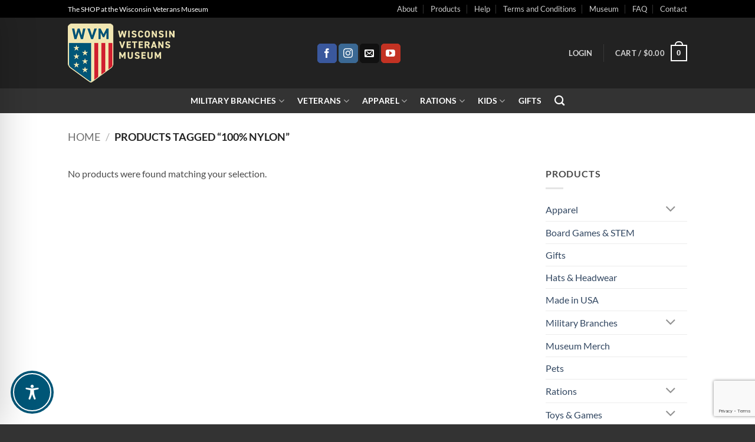

--- FILE ---
content_type: text/html; charset=utf-8
request_url: https://www.google.com/recaptcha/api2/anchor?ar=1&k=6LeI9YQUAAAAAOxcOe5RIa7wtSmaDvSdNjy4tVSo&co=aHR0cHM6Ly9zdG9yZS53aXN2ZXRzbXVzZXVtLmNvbTo0NDM.&hl=en&v=PoyoqOPhxBO7pBk68S4YbpHZ&size=invisible&anchor-ms=20000&execute-ms=30000&cb=6m229xcjy1lr
body_size: 48587
content:
<!DOCTYPE HTML><html dir="ltr" lang="en"><head><meta http-equiv="Content-Type" content="text/html; charset=UTF-8">
<meta http-equiv="X-UA-Compatible" content="IE=edge">
<title>reCAPTCHA</title>
<style type="text/css">
/* cyrillic-ext */
@font-face {
  font-family: 'Roboto';
  font-style: normal;
  font-weight: 400;
  font-stretch: 100%;
  src: url(//fonts.gstatic.com/s/roboto/v48/KFO7CnqEu92Fr1ME7kSn66aGLdTylUAMa3GUBHMdazTgWw.woff2) format('woff2');
  unicode-range: U+0460-052F, U+1C80-1C8A, U+20B4, U+2DE0-2DFF, U+A640-A69F, U+FE2E-FE2F;
}
/* cyrillic */
@font-face {
  font-family: 'Roboto';
  font-style: normal;
  font-weight: 400;
  font-stretch: 100%;
  src: url(//fonts.gstatic.com/s/roboto/v48/KFO7CnqEu92Fr1ME7kSn66aGLdTylUAMa3iUBHMdazTgWw.woff2) format('woff2');
  unicode-range: U+0301, U+0400-045F, U+0490-0491, U+04B0-04B1, U+2116;
}
/* greek-ext */
@font-face {
  font-family: 'Roboto';
  font-style: normal;
  font-weight: 400;
  font-stretch: 100%;
  src: url(//fonts.gstatic.com/s/roboto/v48/KFO7CnqEu92Fr1ME7kSn66aGLdTylUAMa3CUBHMdazTgWw.woff2) format('woff2');
  unicode-range: U+1F00-1FFF;
}
/* greek */
@font-face {
  font-family: 'Roboto';
  font-style: normal;
  font-weight: 400;
  font-stretch: 100%;
  src: url(//fonts.gstatic.com/s/roboto/v48/KFO7CnqEu92Fr1ME7kSn66aGLdTylUAMa3-UBHMdazTgWw.woff2) format('woff2');
  unicode-range: U+0370-0377, U+037A-037F, U+0384-038A, U+038C, U+038E-03A1, U+03A3-03FF;
}
/* math */
@font-face {
  font-family: 'Roboto';
  font-style: normal;
  font-weight: 400;
  font-stretch: 100%;
  src: url(//fonts.gstatic.com/s/roboto/v48/KFO7CnqEu92Fr1ME7kSn66aGLdTylUAMawCUBHMdazTgWw.woff2) format('woff2');
  unicode-range: U+0302-0303, U+0305, U+0307-0308, U+0310, U+0312, U+0315, U+031A, U+0326-0327, U+032C, U+032F-0330, U+0332-0333, U+0338, U+033A, U+0346, U+034D, U+0391-03A1, U+03A3-03A9, U+03B1-03C9, U+03D1, U+03D5-03D6, U+03F0-03F1, U+03F4-03F5, U+2016-2017, U+2034-2038, U+203C, U+2040, U+2043, U+2047, U+2050, U+2057, U+205F, U+2070-2071, U+2074-208E, U+2090-209C, U+20D0-20DC, U+20E1, U+20E5-20EF, U+2100-2112, U+2114-2115, U+2117-2121, U+2123-214F, U+2190, U+2192, U+2194-21AE, U+21B0-21E5, U+21F1-21F2, U+21F4-2211, U+2213-2214, U+2216-22FF, U+2308-230B, U+2310, U+2319, U+231C-2321, U+2336-237A, U+237C, U+2395, U+239B-23B7, U+23D0, U+23DC-23E1, U+2474-2475, U+25AF, U+25B3, U+25B7, U+25BD, U+25C1, U+25CA, U+25CC, U+25FB, U+266D-266F, U+27C0-27FF, U+2900-2AFF, U+2B0E-2B11, U+2B30-2B4C, U+2BFE, U+3030, U+FF5B, U+FF5D, U+1D400-1D7FF, U+1EE00-1EEFF;
}
/* symbols */
@font-face {
  font-family: 'Roboto';
  font-style: normal;
  font-weight: 400;
  font-stretch: 100%;
  src: url(//fonts.gstatic.com/s/roboto/v48/KFO7CnqEu92Fr1ME7kSn66aGLdTylUAMaxKUBHMdazTgWw.woff2) format('woff2');
  unicode-range: U+0001-000C, U+000E-001F, U+007F-009F, U+20DD-20E0, U+20E2-20E4, U+2150-218F, U+2190, U+2192, U+2194-2199, U+21AF, U+21E6-21F0, U+21F3, U+2218-2219, U+2299, U+22C4-22C6, U+2300-243F, U+2440-244A, U+2460-24FF, U+25A0-27BF, U+2800-28FF, U+2921-2922, U+2981, U+29BF, U+29EB, U+2B00-2BFF, U+4DC0-4DFF, U+FFF9-FFFB, U+10140-1018E, U+10190-1019C, U+101A0, U+101D0-101FD, U+102E0-102FB, U+10E60-10E7E, U+1D2C0-1D2D3, U+1D2E0-1D37F, U+1F000-1F0FF, U+1F100-1F1AD, U+1F1E6-1F1FF, U+1F30D-1F30F, U+1F315, U+1F31C, U+1F31E, U+1F320-1F32C, U+1F336, U+1F378, U+1F37D, U+1F382, U+1F393-1F39F, U+1F3A7-1F3A8, U+1F3AC-1F3AF, U+1F3C2, U+1F3C4-1F3C6, U+1F3CA-1F3CE, U+1F3D4-1F3E0, U+1F3ED, U+1F3F1-1F3F3, U+1F3F5-1F3F7, U+1F408, U+1F415, U+1F41F, U+1F426, U+1F43F, U+1F441-1F442, U+1F444, U+1F446-1F449, U+1F44C-1F44E, U+1F453, U+1F46A, U+1F47D, U+1F4A3, U+1F4B0, U+1F4B3, U+1F4B9, U+1F4BB, U+1F4BF, U+1F4C8-1F4CB, U+1F4D6, U+1F4DA, U+1F4DF, U+1F4E3-1F4E6, U+1F4EA-1F4ED, U+1F4F7, U+1F4F9-1F4FB, U+1F4FD-1F4FE, U+1F503, U+1F507-1F50B, U+1F50D, U+1F512-1F513, U+1F53E-1F54A, U+1F54F-1F5FA, U+1F610, U+1F650-1F67F, U+1F687, U+1F68D, U+1F691, U+1F694, U+1F698, U+1F6AD, U+1F6B2, U+1F6B9-1F6BA, U+1F6BC, U+1F6C6-1F6CF, U+1F6D3-1F6D7, U+1F6E0-1F6EA, U+1F6F0-1F6F3, U+1F6F7-1F6FC, U+1F700-1F7FF, U+1F800-1F80B, U+1F810-1F847, U+1F850-1F859, U+1F860-1F887, U+1F890-1F8AD, U+1F8B0-1F8BB, U+1F8C0-1F8C1, U+1F900-1F90B, U+1F93B, U+1F946, U+1F984, U+1F996, U+1F9E9, U+1FA00-1FA6F, U+1FA70-1FA7C, U+1FA80-1FA89, U+1FA8F-1FAC6, U+1FACE-1FADC, U+1FADF-1FAE9, U+1FAF0-1FAF8, U+1FB00-1FBFF;
}
/* vietnamese */
@font-face {
  font-family: 'Roboto';
  font-style: normal;
  font-weight: 400;
  font-stretch: 100%;
  src: url(//fonts.gstatic.com/s/roboto/v48/KFO7CnqEu92Fr1ME7kSn66aGLdTylUAMa3OUBHMdazTgWw.woff2) format('woff2');
  unicode-range: U+0102-0103, U+0110-0111, U+0128-0129, U+0168-0169, U+01A0-01A1, U+01AF-01B0, U+0300-0301, U+0303-0304, U+0308-0309, U+0323, U+0329, U+1EA0-1EF9, U+20AB;
}
/* latin-ext */
@font-face {
  font-family: 'Roboto';
  font-style: normal;
  font-weight: 400;
  font-stretch: 100%;
  src: url(//fonts.gstatic.com/s/roboto/v48/KFO7CnqEu92Fr1ME7kSn66aGLdTylUAMa3KUBHMdazTgWw.woff2) format('woff2');
  unicode-range: U+0100-02BA, U+02BD-02C5, U+02C7-02CC, U+02CE-02D7, U+02DD-02FF, U+0304, U+0308, U+0329, U+1D00-1DBF, U+1E00-1E9F, U+1EF2-1EFF, U+2020, U+20A0-20AB, U+20AD-20C0, U+2113, U+2C60-2C7F, U+A720-A7FF;
}
/* latin */
@font-face {
  font-family: 'Roboto';
  font-style: normal;
  font-weight: 400;
  font-stretch: 100%;
  src: url(//fonts.gstatic.com/s/roboto/v48/KFO7CnqEu92Fr1ME7kSn66aGLdTylUAMa3yUBHMdazQ.woff2) format('woff2');
  unicode-range: U+0000-00FF, U+0131, U+0152-0153, U+02BB-02BC, U+02C6, U+02DA, U+02DC, U+0304, U+0308, U+0329, U+2000-206F, U+20AC, U+2122, U+2191, U+2193, U+2212, U+2215, U+FEFF, U+FFFD;
}
/* cyrillic-ext */
@font-face {
  font-family: 'Roboto';
  font-style: normal;
  font-weight: 500;
  font-stretch: 100%;
  src: url(//fonts.gstatic.com/s/roboto/v48/KFO7CnqEu92Fr1ME7kSn66aGLdTylUAMa3GUBHMdazTgWw.woff2) format('woff2');
  unicode-range: U+0460-052F, U+1C80-1C8A, U+20B4, U+2DE0-2DFF, U+A640-A69F, U+FE2E-FE2F;
}
/* cyrillic */
@font-face {
  font-family: 'Roboto';
  font-style: normal;
  font-weight: 500;
  font-stretch: 100%;
  src: url(//fonts.gstatic.com/s/roboto/v48/KFO7CnqEu92Fr1ME7kSn66aGLdTylUAMa3iUBHMdazTgWw.woff2) format('woff2');
  unicode-range: U+0301, U+0400-045F, U+0490-0491, U+04B0-04B1, U+2116;
}
/* greek-ext */
@font-face {
  font-family: 'Roboto';
  font-style: normal;
  font-weight: 500;
  font-stretch: 100%;
  src: url(//fonts.gstatic.com/s/roboto/v48/KFO7CnqEu92Fr1ME7kSn66aGLdTylUAMa3CUBHMdazTgWw.woff2) format('woff2');
  unicode-range: U+1F00-1FFF;
}
/* greek */
@font-face {
  font-family: 'Roboto';
  font-style: normal;
  font-weight: 500;
  font-stretch: 100%;
  src: url(//fonts.gstatic.com/s/roboto/v48/KFO7CnqEu92Fr1ME7kSn66aGLdTylUAMa3-UBHMdazTgWw.woff2) format('woff2');
  unicode-range: U+0370-0377, U+037A-037F, U+0384-038A, U+038C, U+038E-03A1, U+03A3-03FF;
}
/* math */
@font-face {
  font-family: 'Roboto';
  font-style: normal;
  font-weight: 500;
  font-stretch: 100%;
  src: url(//fonts.gstatic.com/s/roboto/v48/KFO7CnqEu92Fr1ME7kSn66aGLdTylUAMawCUBHMdazTgWw.woff2) format('woff2');
  unicode-range: U+0302-0303, U+0305, U+0307-0308, U+0310, U+0312, U+0315, U+031A, U+0326-0327, U+032C, U+032F-0330, U+0332-0333, U+0338, U+033A, U+0346, U+034D, U+0391-03A1, U+03A3-03A9, U+03B1-03C9, U+03D1, U+03D5-03D6, U+03F0-03F1, U+03F4-03F5, U+2016-2017, U+2034-2038, U+203C, U+2040, U+2043, U+2047, U+2050, U+2057, U+205F, U+2070-2071, U+2074-208E, U+2090-209C, U+20D0-20DC, U+20E1, U+20E5-20EF, U+2100-2112, U+2114-2115, U+2117-2121, U+2123-214F, U+2190, U+2192, U+2194-21AE, U+21B0-21E5, U+21F1-21F2, U+21F4-2211, U+2213-2214, U+2216-22FF, U+2308-230B, U+2310, U+2319, U+231C-2321, U+2336-237A, U+237C, U+2395, U+239B-23B7, U+23D0, U+23DC-23E1, U+2474-2475, U+25AF, U+25B3, U+25B7, U+25BD, U+25C1, U+25CA, U+25CC, U+25FB, U+266D-266F, U+27C0-27FF, U+2900-2AFF, U+2B0E-2B11, U+2B30-2B4C, U+2BFE, U+3030, U+FF5B, U+FF5D, U+1D400-1D7FF, U+1EE00-1EEFF;
}
/* symbols */
@font-face {
  font-family: 'Roboto';
  font-style: normal;
  font-weight: 500;
  font-stretch: 100%;
  src: url(//fonts.gstatic.com/s/roboto/v48/KFO7CnqEu92Fr1ME7kSn66aGLdTylUAMaxKUBHMdazTgWw.woff2) format('woff2');
  unicode-range: U+0001-000C, U+000E-001F, U+007F-009F, U+20DD-20E0, U+20E2-20E4, U+2150-218F, U+2190, U+2192, U+2194-2199, U+21AF, U+21E6-21F0, U+21F3, U+2218-2219, U+2299, U+22C4-22C6, U+2300-243F, U+2440-244A, U+2460-24FF, U+25A0-27BF, U+2800-28FF, U+2921-2922, U+2981, U+29BF, U+29EB, U+2B00-2BFF, U+4DC0-4DFF, U+FFF9-FFFB, U+10140-1018E, U+10190-1019C, U+101A0, U+101D0-101FD, U+102E0-102FB, U+10E60-10E7E, U+1D2C0-1D2D3, U+1D2E0-1D37F, U+1F000-1F0FF, U+1F100-1F1AD, U+1F1E6-1F1FF, U+1F30D-1F30F, U+1F315, U+1F31C, U+1F31E, U+1F320-1F32C, U+1F336, U+1F378, U+1F37D, U+1F382, U+1F393-1F39F, U+1F3A7-1F3A8, U+1F3AC-1F3AF, U+1F3C2, U+1F3C4-1F3C6, U+1F3CA-1F3CE, U+1F3D4-1F3E0, U+1F3ED, U+1F3F1-1F3F3, U+1F3F5-1F3F7, U+1F408, U+1F415, U+1F41F, U+1F426, U+1F43F, U+1F441-1F442, U+1F444, U+1F446-1F449, U+1F44C-1F44E, U+1F453, U+1F46A, U+1F47D, U+1F4A3, U+1F4B0, U+1F4B3, U+1F4B9, U+1F4BB, U+1F4BF, U+1F4C8-1F4CB, U+1F4D6, U+1F4DA, U+1F4DF, U+1F4E3-1F4E6, U+1F4EA-1F4ED, U+1F4F7, U+1F4F9-1F4FB, U+1F4FD-1F4FE, U+1F503, U+1F507-1F50B, U+1F50D, U+1F512-1F513, U+1F53E-1F54A, U+1F54F-1F5FA, U+1F610, U+1F650-1F67F, U+1F687, U+1F68D, U+1F691, U+1F694, U+1F698, U+1F6AD, U+1F6B2, U+1F6B9-1F6BA, U+1F6BC, U+1F6C6-1F6CF, U+1F6D3-1F6D7, U+1F6E0-1F6EA, U+1F6F0-1F6F3, U+1F6F7-1F6FC, U+1F700-1F7FF, U+1F800-1F80B, U+1F810-1F847, U+1F850-1F859, U+1F860-1F887, U+1F890-1F8AD, U+1F8B0-1F8BB, U+1F8C0-1F8C1, U+1F900-1F90B, U+1F93B, U+1F946, U+1F984, U+1F996, U+1F9E9, U+1FA00-1FA6F, U+1FA70-1FA7C, U+1FA80-1FA89, U+1FA8F-1FAC6, U+1FACE-1FADC, U+1FADF-1FAE9, U+1FAF0-1FAF8, U+1FB00-1FBFF;
}
/* vietnamese */
@font-face {
  font-family: 'Roboto';
  font-style: normal;
  font-weight: 500;
  font-stretch: 100%;
  src: url(//fonts.gstatic.com/s/roboto/v48/KFO7CnqEu92Fr1ME7kSn66aGLdTylUAMa3OUBHMdazTgWw.woff2) format('woff2');
  unicode-range: U+0102-0103, U+0110-0111, U+0128-0129, U+0168-0169, U+01A0-01A1, U+01AF-01B0, U+0300-0301, U+0303-0304, U+0308-0309, U+0323, U+0329, U+1EA0-1EF9, U+20AB;
}
/* latin-ext */
@font-face {
  font-family: 'Roboto';
  font-style: normal;
  font-weight: 500;
  font-stretch: 100%;
  src: url(//fonts.gstatic.com/s/roboto/v48/KFO7CnqEu92Fr1ME7kSn66aGLdTylUAMa3KUBHMdazTgWw.woff2) format('woff2');
  unicode-range: U+0100-02BA, U+02BD-02C5, U+02C7-02CC, U+02CE-02D7, U+02DD-02FF, U+0304, U+0308, U+0329, U+1D00-1DBF, U+1E00-1E9F, U+1EF2-1EFF, U+2020, U+20A0-20AB, U+20AD-20C0, U+2113, U+2C60-2C7F, U+A720-A7FF;
}
/* latin */
@font-face {
  font-family: 'Roboto';
  font-style: normal;
  font-weight: 500;
  font-stretch: 100%;
  src: url(//fonts.gstatic.com/s/roboto/v48/KFO7CnqEu92Fr1ME7kSn66aGLdTylUAMa3yUBHMdazQ.woff2) format('woff2');
  unicode-range: U+0000-00FF, U+0131, U+0152-0153, U+02BB-02BC, U+02C6, U+02DA, U+02DC, U+0304, U+0308, U+0329, U+2000-206F, U+20AC, U+2122, U+2191, U+2193, U+2212, U+2215, U+FEFF, U+FFFD;
}
/* cyrillic-ext */
@font-face {
  font-family: 'Roboto';
  font-style: normal;
  font-weight: 900;
  font-stretch: 100%;
  src: url(//fonts.gstatic.com/s/roboto/v48/KFO7CnqEu92Fr1ME7kSn66aGLdTylUAMa3GUBHMdazTgWw.woff2) format('woff2');
  unicode-range: U+0460-052F, U+1C80-1C8A, U+20B4, U+2DE0-2DFF, U+A640-A69F, U+FE2E-FE2F;
}
/* cyrillic */
@font-face {
  font-family: 'Roboto';
  font-style: normal;
  font-weight: 900;
  font-stretch: 100%;
  src: url(//fonts.gstatic.com/s/roboto/v48/KFO7CnqEu92Fr1ME7kSn66aGLdTylUAMa3iUBHMdazTgWw.woff2) format('woff2');
  unicode-range: U+0301, U+0400-045F, U+0490-0491, U+04B0-04B1, U+2116;
}
/* greek-ext */
@font-face {
  font-family: 'Roboto';
  font-style: normal;
  font-weight: 900;
  font-stretch: 100%;
  src: url(//fonts.gstatic.com/s/roboto/v48/KFO7CnqEu92Fr1ME7kSn66aGLdTylUAMa3CUBHMdazTgWw.woff2) format('woff2');
  unicode-range: U+1F00-1FFF;
}
/* greek */
@font-face {
  font-family: 'Roboto';
  font-style: normal;
  font-weight: 900;
  font-stretch: 100%;
  src: url(//fonts.gstatic.com/s/roboto/v48/KFO7CnqEu92Fr1ME7kSn66aGLdTylUAMa3-UBHMdazTgWw.woff2) format('woff2');
  unicode-range: U+0370-0377, U+037A-037F, U+0384-038A, U+038C, U+038E-03A1, U+03A3-03FF;
}
/* math */
@font-face {
  font-family: 'Roboto';
  font-style: normal;
  font-weight: 900;
  font-stretch: 100%;
  src: url(//fonts.gstatic.com/s/roboto/v48/KFO7CnqEu92Fr1ME7kSn66aGLdTylUAMawCUBHMdazTgWw.woff2) format('woff2');
  unicode-range: U+0302-0303, U+0305, U+0307-0308, U+0310, U+0312, U+0315, U+031A, U+0326-0327, U+032C, U+032F-0330, U+0332-0333, U+0338, U+033A, U+0346, U+034D, U+0391-03A1, U+03A3-03A9, U+03B1-03C9, U+03D1, U+03D5-03D6, U+03F0-03F1, U+03F4-03F5, U+2016-2017, U+2034-2038, U+203C, U+2040, U+2043, U+2047, U+2050, U+2057, U+205F, U+2070-2071, U+2074-208E, U+2090-209C, U+20D0-20DC, U+20E1, U+20E5-20EF, U+2100-2112, U+2114-2115, U+2117-2121, U+2123-214F, U+2190, U+2192, U+2194-21AE, U+21B0-21E5, U+21F1-21F2, U+21F4-2211, U+2213-2214, U+2216-22FF, U+2308-230B, U+2310, U+2319, U+231C-2321, U+2336-237A, U+237C, U+2395, U+239B-23B7, U+23D0, U+23DC-23E1, U+2474-2475, U+25AF, U+25B3, U+25B7, U+25BD, U+25C1, U+25CA, U+25CC, U+25FB, U+266D-266F, U+27C0-27FF, U+2900-2AFF, U+2B0E-2B11, U+2B30-2B4C, U+2BFE, U+3030, U+FF5B, U+FF5D, U+1D400-1D7FF, U+1EE00-1EEFF;
}
/* symbols */
@font-face {
  font-family: 'Roboto';
  font-style: normal;
  font-weight: 900;
  font-stretch: 100%;
  src: url(//fonts.gstatic.com/s/roboto/v48/KFO7CnqEu92Fr1ME7kSn66aGLdTylUAMaxKUBHMdazTgWw.woff2) format('woff2');
  unicode-range: U+0001-000C, U+000E-001F, U+007F-009F, U+20DD-20E0, U+20E2-20E4, U+2150-218F, U+2190, U+2192, U+2194-2199, U+21AF, U+21E6-21F0, U+21F3, U+2218-2219, U+2299, U+22C4-22C6, U+2300-243F, U+2440-244A, U+2460-24FF, U+25A0-27BF, U+2800-28FF, U+2921-2922, U+2981, U+29BF, U+29EB, U+2B00-2BFF, U+4DC0-4DFF, U+FFF9-FFFB, U+10140-1018E, U+10190-1019C, U+101A0, U+101D0-101FD, U+102E0-102FB, U+10E60-10E7E, U+1D2C0-1D2D3, U+1D2E0-1D37F, U+1F000-1F0FF, U+1F100-1F1AD, U+1F1E6-1F1FF, U+1F30D-1F30F, U+1F315, U+1F31C, U+1F31E, U+1F320-1F32C, U+1F336, U+1F378, U+1F37D, U+1F382, U+1F393-1F39F, U+1F3A7-1F3A8, U+1F3AC-1F3AF, U+1F3C2, U+1F3C4-1F3C6, U+1F3CA-1F3CE, U+1F3D4-1F3E0, U+1F3ED, U+1F3F1-1F3F3, U+1F3F5-1F3F7, U+1F408, U+1F415, U+1F41F, U+1F426, U+1F43F, U+1F441-1F442, U+1F444, U+1F446-1F449, U+1F44C-1F44E, U+1F453, U+1F46A, U+1F47D, U+1F4A3, U+1F4B0, U+1F4B3, U+1F4B9, U+1F4BB, U+1F4BF, U+1F4C8-1F4CB, U+1F4D6, U+1F4DA, U+1F4DF, U+1F4E3-1F4E6, U+1F4EA-1F4ED, U+1F4F7, U+1F4F9-1F4FB, U+1F4FD-1F4FE, U+1F503, U+1F507-1F50B, U+1F50D, U+1F512-1F513, U+1F53E-1F54A, U+1F54F-1F5FA, U+1F610, U+1F650-1F67F, U+1F687, U+1F68D, U+1F691, U+1F694, U+1F698, U+1F6AD, U+1F6B2, U+1F6B9-1F6BA, U+1F6BC, U+1F6C6-1F6CF, U+1F6D3-1F6D7, U+1F6E0-1F6EA, U+1F6F0-1F6F3, U+1F6F7-1F6FC, U+1F700-1F7FF, U+1F800-1F80B, U+1F810-1F847, U+1F850-1F859, U+1F860-1F887, U+1F890-1F8AD, U+1F8B0-1F8BB, U+1F8C0-1F8C1, U+1F900-1F90B, U+1F93B, U+1F946, U+1F984, U+1F996, U+1F9E9, U+1FA00-1FA6F, U+1FA70-1FA7C, U+1FA80-1FA89, U+1FA8F-1FAC6, U+1FACE-1FADC, U+1FADF-1FAE9, U+1FAF0-1FAF8, U+1FB00-1FBFF;
}
/* vietnamese */
@font-face {
  font-family: 'Roboto';
  font-style: normal;
  font-weight: 900;
  font-stretch: 100%;
  src: url(//fonts.gstatic.com/s/roboto/v48/KFO7CnqEu92Fr1ME7kSn66aGLdTylUAMa3OUBHMdazTgWw.woff2) format('woff2');
  unicode-range: U+0102-0103, U+0110-0111, U+0128-0129, U+0168-0169, U+01A0-01A1, U+01AF-01B0, U+0300-0301, U+0303-0304, U+0308-0309, U+0323, U+0329, U+1EA0-1EF9, U+20AB;
}
/* latin-ext */
@font-face {
  font-family: 'Roboto';
  font-style: normal;
  font-weight: 900;
  font-stretch: 100%;
  src: url(//fonts.gstatic.com/s/roboto/v48/KFO7CnqEu92Fr1ME7kSn66aGLdTylUAMa3KUBHMdazTgWw.woff2) format('woff2');
  unicode-range: U+0100-02BA, U+02BD-02C5, U+02C7-02CC, U+02CE-02D7, U+02DD-02FF, U+0304, U+0308, U+0329, U+1D00-1DBF, U+1E00-1E9F, U+1EF2-1EFF, U+2020, U+20A0-20AB, U+20AD-20C0, U+2113, U+2C60-2C7F, U+A720-A7FF;
}
/* latin */
@font-face {
  font-family: 'Roboto';
  font-style: normal;
  font-weight: 900;
  font-stretch: 100%;
  src: url(//fonts.gstatic.com/s/roboto/v48/KFO7CnqEu92Fr1ME7kSn66aGLdTylUAMa3yUBHMdazQ.woff2) format('woff2');
  unicode-range: U+0000-00FF, U+0131, U+0152-0153, U+02BB-02BC, U+02C6, U+02DA, U+02DC, U+0304, U+0308, U+0329, U+2000-206F, U+20AC, U+2122, U+2191, U+2193, U+2212, U+2215, U+FEFF, U+FFFD;
}

</style>
<link rel="stylesheet" type="text/css" href="https://www.gstatic.com/recaptcha/releases/PoyoqOPhxBO7pBk68S4YbpHZ/styles__ltr.css">
<script nonce="r5VdidvQWBI5lHuLL7XEig" type="text/javascript">window['__recaptcha_api'] = 'https://www.google.com/recaptcha/api2/';</script>
<script type="text/javascript" src="https://www.gstatic.com/recaptcha/releases/PoyoqOPhxBO7pBk68S4YbpHZ/recaptcha__en.js" nonce="r5VdidvQWBI5lHuLL7XEig">
      
    </script></head>
<body><div id="rc-anchor-alert" class="rc-anchor-alert"></div>
<input type="hidden" id="recaptcha-token" value="[base64]">
<script type="text/javascript" nonce="r5VdidvQWBI5lHuLL7XEig">
      recaptcha.anchor.Main.init("[\x22ainput\x22,[\x22bgdata\x22,\x22\x22,\[base64]/[base64]/[base64]/[base64]/[base64]/[base64]/KGcoTywyNTMsTy5PKSxVRyhPLEMpKTpnKE8sMjUzLEMpLE8pKSxsKSksTykpfSxieT1mdW5jdGlvbihDLE8sdSxsKXtmb3IobD0odT1SKEMpLDApO08+MDtPLS0pbD1sPDw4fFooQyk7ZyhDLHUsbCl9LFVHPWZ1bmN0aW9uKEMsTyl7Qy5pLmxlbmd0aD4xMDQ/[base64]/[base64]/[base64]/[base64]/[base64]/[base64]/[base64]\\u003d\x22,\[base64]\\u003d\\u003d\x22,\x22dn7DrkVzw7nDmQQBwoY1K3PDjCNvw44qCAnDnC3DuGPCp19zMmAoBsOpw61MHMKFIAbDucOFwpzDr8OrTsOSTcKZwrfDpjTDncOMS1Acw6/[base64]/CiMO6ZyszW8OEXsOIwqTDv8OmPDzDgcKGw5Qzw54wSx7DusKQbT3CoHJAw4jChMKwfcKZwpDCg08vw6bDkcKWNMOXMsOIwroDNGnClgMrZ2RGwoDCvQ0dPsKQw6vClCbDgMOnwqwqHzjCnH/Ci8O0wpJuAmlmwpcwfl7CuB/CisOzTSshwqDDvhgef0EIfFIiSx7DkSFtw7sLw6pNCsKiw4h4ScO/QsKtwrBlw44nRAt4w6zDiGx+w4VHA8Odw5Ufwq3Dg17CtQkad8OLw4xSwrJCZMKnwq/DmSjDkwTDgsKyw7/DvUB1XTh9woPDtxcMw7XCgRnCv1XCikMGwoxAdcK9w44/wpN+w5YkEsKFw43ChMKew4lqSE7Dp8OIPyM9EcKbWcOAKh/[base64]/[base64]/[base64]/Dg8KQWDlKw4FqT8ODQWzCmAJYAsOtw6h5w6bDlcKGNTrDt8KwwohcUcKeUk/CogUYwpYGw6pHNjYOworDpMKgw7A+Gjg9PjPDlMKjI8KOH8Omw7QvaD8NwoFCwqvCukRxw5nDscK9d8OmD8KIaMObGF/CmDRNXXTDqsO0wrNxB8O6w6DDtcKddXDCmQXDrMO9DsKFwqwSwoDCsMO/woDDmMKdVcOww63Cs00qU8ONwqPCo8OUPnPCilY7N8KbOmBEw4/DjcKKc1jDv2gNAcO4w7NdXiMwQBzCjsKhwrRqHcO4dEzDribDs8KQwplmwo8uwoLCvA7DqEAswqbCtMK2wpRwDMKTc8OkETfCmMK2Pk8MwqJJI1IATEvDmcKKwqs8SgxaEMO1wobCj0zCisOaw6Nxw6dZwqrDkcK/IUYqBMO2JxfDvi7DksOIw4t1NWTCkMKCSGjDhcKZw64Ow6BswoVHW3zDvsOQPMK2WcK/ZElawrXDi295KQzColx9M8KvIAhSwq3DsMKsW0fDi8KZfcKnwpvCqsOIG8OWwoUYwqPDn8KTI8Oow5TCusKvbsKUCWXCuj7CsQU4eMKdw7HDj8Orw4Vow7AmKcKqw65vEiTDuitkDcO9KsKzdT8ww4pnfsOsdMKAwqbCuMKwwqJdaxXCs8O3wo/CohnDjCLDn8OSOsKAwrPDomnDg0vDv0rCs1QGwpk8ZsOaw4DCgMOWw4gewoPDlsOcQydaw51edcOKVGB0wqcow4vDqXJmXm3Dlh/[base64]/DvnIEe19LwpbDq3XDmcK3AMO8wpAyU8K/N8KPw4DClVt7YFIdPMK8w4s9wrFAwpp1w4LChzjCp8OBwrMJw5zCvxs3w5s7LcOtYm/Dv8K7woDDuVDDkMKtwo7CqTFewo5hwrUuwrp2w40EEMOaDmnDp1nDoMOoZH/[base64]/[base64]/DnsO3w6EkcVzDnMK1dsOISsO/[base64]/Xl4kwpDCn8K0P13Doyw8SmjCqio5ZMOqYjfDuC43SnHCqcODQnfCnFsVwq1bJMO4Y8Kzw7jDk8O1w5xVwp3ClwLCv8KFw5HCnSExwrbCkMKgwo09wp50HcO2w6o/BcKdZkc0wqnChcK7wp9BwodmwozCssKyQcOgJ8OrOMKkHMKzw6g2KCzDqXTCq8OMwpArV8OOYsKXOQDDiMKwwpwQwoDChAbDm0TCk8OKwokOwrcoZ8KcwofDoMOoAMKpMsOowq3DiTEDw4FFSDpLwrMFwqwlwp0IYi83wp3CmHcye8KBwqNFw5/DsAXCqQpYdHPDh0bClcOTwo5qwrrChRvDk8OSw7rCicO9fnlTw7XChsKiWcOPw6rDiCHChnLCmsKKwo/Ds8KUPnfDrn7Cg1TDucKjWMOxd0MCWUcIwq3DuE0cw6jDvsKCcMOfw5/Ds0c8w7x8W8KCwoIAFxlICwzCpGHCsUNxaMO8w7Nmb8OKwphqenbCjmEpw5HDqsKuCMKMVcKLCcKwwoXCm8KBw4pKwrhgOsOyXmDDrmFIw4XDjx/DrCUIw6MdBMOFwo8/w53DvcOiwoNSQR4OwrzCqsOEXn3CssKVTcKlw4gyw7oyJ8OHPcORLMKrw74Kb8OuAhPCrmI5aH8Jw7DDmWwnwqTDn8KgMMKNWcOSw7bDp8O8PS7CicOLDCQVw7HCgcK1OMOYDizDl8K7U3DCqsKlwqM+w7xCwqnCnMKGAUAqMcOqUgLCn093XsOCPg/[base64]/[base64]/CvS/[base64]/[base64]/[base64]/WCsCw6PDiCVZDsKlHMK/[base64]/[base64]/wrcTw78qCilVdsOBG8KVecKBDsKgw6R7wojDjsOXDSHDkBB8wqpSD8Kpw63Ch0VDWDLDukLDnB9dw6TCr0s3VcKGZyDCrE/DtzFySWrDgsObw5cAacKUJ8KkwqxYwpENw48QNn40wovCncKmw7nCs3cYwq7DsxFRahFzeMOmwrHDsjjCiiUfw63DiAMVGlIsCsK6JHXCssODwq/Do8KuOkbCpS8zM8KTw5p4Ql7Cl8O0w592J1NvecO1w4HDlTfDq8O3w6cZdQbCuFtTw7QJwotAGMOyMRDDtn7Di8OmwrkZw5NWAQnDjsKvYF7DnsOmw7jCmsKrZitoEsKPwq7Dql0OckMJwo8QImbDhnTCsXlcT8O9w4wDw7nCoEXDq1vCvzzDmVXCsg3DgsKVbMK/bQ01w4g4OTdGw4wlw5McDsKUExAudkNlNSkVwprDi2vDjSbCksOFw4cNwo4Kw53CncKPw6hiasOxw5zDlcKOBHnCmXDDssOowqUcw7VTw6kPKjnCrWpXwroWdTTDr8OSDMOOcF/[base64]/DnsOcXMKowrPCt1zCpFTDvx7CtxYzCsKaIcOXQWHDp8K9KHAvw6LCnWPCliMyw5/CvcKZw4kiwoDCpcO5D8KfG8KdMsOQwp0AExvCjHZpcjzCvsOUMDkhAcKTwqk6wqUdRcOYw7RHwqJSwpVBecK4I8Kuw5NoVDJCw5Qwwq/[base64]/Dg0XDtmPDusOKwoTChxF7AsKbwpzCnyXCmFrCp8KywoXDn8O9b1VFCHHDrgUsQDseA8O9wrTCqVhLblZRYg3CgsKiRsOPcsO4bMO7OMOXwoQdaSnDqcK5MB7DvcOIw40EbsKYw4FYwpnDkXBIwpHDu1AbH8OgLsOufcOJGmTCsH/DiTpewrbDrB7CkVhzJnnDscKkGcKSWj3DiHZgK8Kxw4pwICnCrS9Pw5RJwr3CsMO7wrQkWn7DgTfCmwoxw4vDtzU2wp/DhnxrwpTCmHppw5HCpyonwq8Tw4U/w7oTwpdZwrEPI8KUwqLDgkDCkcOgG8KoTcKYwqjDlBQmUScMBMKtwpXCgMKLGsOTwrtxw4IAJRtdwr3CnERCw4/CkhlJw67Cm0R1w4Ufw5zDsyZ/wrwsw6zDp8Knc0PDmB1xYMO5UcOLwpzCscOCSgY+NsOjw4rCnjjDl8K6wo/DrsO5V8O2CT40TDEJw4PCpW9uw57Dk8KQwp9Fwq8Pw7rCkSPChMKRecKPwrQyVwABBMOcwqkQw6DCgMKlwo8uIsKBGsK7ZjzDt8Kgw57DtyXCnMKVdsObbMO+PBpBdhNQw4x6w7QVw6HDuw/[base64]/w4oYw6/CjMO4NlAHVz42K8K3wq/Dg0XDnEXCoxFqwoQvw7PCs8K7AMKRQh7DuVoUYsO+wq/Cq0dwFVwLwrDCvz1Rw6JIaEPDsAPCgn0mIMKFw5bDpMK0w6c3MmfDm8OIwo7CvsOKIMOySsOKX8K/w7HDjnrCs2XDn8KiJcK6C17CqRcwdsKJwpQzAcKjwo46HMO1w6xwwoFbOMKuwqnDs8KleT8xw5DDj8K5DR3DiULCusOsACLClGkZC05fw5/[base64]/[base64]/[base64]/wovDpsKvcj9yRsKKL8KYODBSwpLCi1pRYDdBQsKNwq/DnE0PwqxJw5JdNnLDjm7Cn8KRHsKKwrrDo8KEwqnDucKaaxfCjsOqFRHCnMOuwq8ewpHDkMKiwq9xccOtwp9kw641w4fDuGIjw6JEa8ODwqQ3G8Ovw7/Cl8OYw7QrwozCjsONGsK0w5tLwr/CmXEAMsOmw48twr/Cr1bClyPDgSkIwp19RFrCtnrDjCgNwrrDqsOvdQ5Wwq10CmPDhMO3w4zCnkLDrX3Dg27CuMOJw7ESw6cew6zDs2/CjcOcJcK/w6FJPiwUw6ERw6BfUlpeRsKCw4QDwpvDpCExwoXCpWHDhX/Co245wq7CpcK6w4fCpwwmw5Rfw7FvEsKZwp3CkMOQwrTCmsKgVGlcwqDCoMKUbjHDgMOPw5IOw4bDhMKhw5BEXlDDksKDExXCpMKSwpIrchpzw6VJesObw7LCkcOeK0kywrIhf8OmwrFdNjwEw5p8cmrDpMKUOD/[base64]/[base64]/DmDNyw4HDgHNYw6/DtMKvwq7DpsObwrTCjU7ClhVZw5LCiD7Cs8KVCGMRw4/Cs8KSLmLCl8K2w5oeEkfDo3rCm8OlwqLCiUwYwq3CuizDusOiw5ROwrBDw6rDnj8rNMKHwqvDvkgjKcOBS8OrBRvDhsKwahTCksKRw4sewp0SHxnCmMO9wo89TsOtwo4kZ8OBZcOCPMOOATNEw509wrpdw73Dr07DrQzClsOrw4jCpMKFFcKhw5fClC/DjcO+c8ORfV8VKn8DJsK/w57DnxIowqLCjmnClVTCpw1sw6TDtsKmwrEzb1sTwpPCnGHDjMKlHm4Iw7F8XcKXw5kMwoxwwoXDjU/CihFaw5dlw6Qxw4fDssKVwpzCjcK5wrcXO8KRwrPCgALDisOcdXjCu3fDqcOoHAHClcKRSmHDhsOVwrQtMggzwoPDjU4afcOjCsOcwqrCmznCjcOlQMOswqzCgzl9BFPDhg7DncKBwqlwwo3CpsOPwoDDmhTDlsObw5rCnVADwqTCv0/Dr8KrG1kTW0XDosOwYA/DiMKhwoEzw5fDiUwlw4RSw5/DjwTDuMO9wr/Ct8OxMMKWHcOxcsKBFMK5w5YKU8Opwp7ChmlLQsKbKsKTTsOlD8OhOxnCjMKEwrcHdDjCj33DncOhw6XDiAkVw6cMwo/[base64]/SiLCjH0Mw6bDg8OHw7bCuAojfxXDk2hnw7NQPsOCwp3DkDDDtsOow74gwowcw6dJw5UBwrTDj8O/w5DCiMO5AMKNw6F0w4/ChQABUMOYB8KTw57DscK8w4PDtsOVZsK/w57CijBqwpdXwpJ1WiLDt1LDtjBOXDEjw7tRZMO5HsKKw5l2F8OLH8OdYxg9wrTCr8Kjw7vDgE7DrD3Dv1x7w7R7wrZLwqrCjxF2wr/[base64]/[base64]/[base64]/IsKVVsO8w4PDtnIwNsOQTMOlw4PCm0TCrcOTfsOVJQLCjsKHDMKww6QkcSkwUMKbH8O5w7bCqsKuwrFdR8KqaMOCw6Vpw7jDisKMLxTDiTMTwqBUJHJaw5vDkB/[base64]/HsKEVSoZNnpzDcKJwq/CmcOvSRpRwrgUw5LDhcOEw6oAw6jDnhgmw4fClzrCgEjCt8Kkw70KwrjCj8O3wrAZw6fDisOHw6nDqsO7TcOuMFnDs08jw5vCmsKDwqp9wr/[base64]/woYPRcOodMO4JHzDpmpaGsOrZwnDvMKpEA7Cu8OFw6PDo8KKCcOYwqfDomzCocO5wqrDoQbDimrCsMOUBcKaw4c5VBRLwowRDB0Bwo7CkcKJw7/[base64]/Cg35Cwq/DnnzCjA7DhjDCmwtNw7DDjsKswpHCmMOcwoR+R8OhO8O2X8OACxLCscK6KTx0wovDnjtkwqceKgYDO38zw7LCkMOkwoXDu8KqwqZ1w5oVeGEwwp9gSTjCvcO7w7/DtcK7w4LDtDHDkEJyw57CvsOIXcOGfxfDmmfDmFPCh8KFQQwtYHbCnQDDs8O2w4dVSXtww5LDoWcSfkXDsnTDixZUUTTCjsO5DMOLeE1rwoBKSsKRw5EvQHpuScOvw4/ClMKTCjppw6fDucKvOFEXC8OqJ8OPNQ/[base64]/Cj8OcUHLDt187UsKDdsO4w740wptCMg9Ywq1jwrUZFcOwD8KLwqJUNMOxw6/[base64]/[base64]/DvcK0w7TDuUs3w6Ncw5kRIUMPfRlnwrzDhWHCvn/CihfDqQDDr3vDqzTDs8OIwoMSL1LDgHNtGcKkwooUwovDq8Kbw6Q8wrQJfcKYDMOSwrpcWMKvwrvCosOrw7Zhw5srw4oHwplTOMOewoRsNx/Co38dw6/Dtw7CpsOswohwNFfCrB5uw7l4w7k3FcOJSMOAwqM/w4R6w6hMw4RiQlfDpgrClibDvnlvw4nDu8KVY8OAw5/Du8KowqXCtMK3w5jDtMOyw5TDoMOINUVNd25RwqPCjxhDT8KGesOOCcKfwrE0wqfDoztEwq4PwqBUwpNsRUUqw48HQlYuBsKxNsO7GkUpw7jDjMOcwqHDsjY/[base64]/Dp8Oew5VYPznCm8ObFMKpwoDDtWPDhhYDwox+wpBYwqwzC8O3QcKaw55iQn3Di1vCqzDCscOqSB9Oaik7w5/DoUZ4AcKHwod8wpYowo7ClG/DpcO1McKiYMKSKcO8wqolwqAlMGVcFGZgwrk8w6YZw6EXRALDg8KGL8O6w5p+w5fClMO/w4/CuGxswoDCksK5KsKIw5/CpsO1JSnClxrDmMK/wrvDrMK2YMOIOQTCmMKnw4TDtlPClcK1ETzCocKzVGIkw6MQw7PDkyrDmUjDjMK/w740WnnDrm3CrsKrXsOnCMK2R8OyPwvDvVkxw4FfMcKfKhhaIRJtwpDCj8KAKWXDmsK/w7/DucOiYHMIcDXDpMOdZsOeaiEHH0pAwprCnSt0w6TCuMO7BQgUw4nCu8K2woJ+w5AJw6rClURsw4xePRxzw4bDscKtworCqUPDux9SccKkBsK/woDDrsONw7guHFtJZRgLZ8OoYcK3G8OYIlvCjMK3R8K5EcKUwprDuzLCmB8tQ3slw4zDncOREErCr8KINl3CtMK/[base64]/CrETCtWXChsKiw4HCr8KswqQFw6I9H8OTw5TCt8KGBH7CnzYVwq/DtF8Dw6ItUsOcbMKQEAETwot/[base64]/DqnjDnQ8sw4nCrhnDt8Ove8K5wqZ2woDCucKYwrQSwoTCrcK8w45uw6BpwpDCicO/w4HCkwzDhhTCmsKnUjrCkMKgVMOvwrLDowvDpMKuw7d5b8KIw64RNsOne8KTwoYLcMKBw63DicOAYzbCqy3Dklk2wqMRW094DzHDn0bCl8OmLSBJw6gywp1qw5fDo8Kcw7laAsKKw5ZKwqBdwpXDowrDnV/CmcKaw57DlXvCrsOFwqDCpQLCvsOHVMKlLSbCsDbDi3/DgcOWNnRrwojDu8Oew7ZFWiN8wo7CpVvChMKvQxbCgsOFw4bCvsKSwpPCkMKFw6lMw7jCj2fCgwXCjQLDqsKsEDXDk8K/KsKoTcOyN3Z0wpjCvV7Dgystw4rCi8OewrVoK8KEAyBrRsKUw7M2wqXCvsOzHcKFXRBkw6XDmzjDrUkmd2TCj8KZwq08w5hSwr/Dn1LCu8OEPMO/wrgka8OgXcO3w5bDg0MFJ8ODS0rCiQ/[base64]/CmsOuYA7CmwQ1wrzCmcK9KS7DoyIVwq/Do8Ksw53Dk8KJw4wTwohPRUQkAcODw5jDjD/CkGtyfSzDgcOqfsKCw6rDn8KywrTCvcKEw4jCslRZwpxoLMK3UMKHw5LChmQowqcIZMKRBMOuw7nDh8OSwqB9N8KGwo8TEMKdcRVRw5TCpsOLwrfDuDYnV2VibsKowqLDpCgBw4wZUcOjw7tuWMKkw4HDv30WwpgwwrBbwq48wovCpm/[base64]/JsOywoXCj8Kmfho7XMKqw7xdwobDkXnChcKXaGkSw7g8wpYma8KvSg44JcO9T8OPw4DCgjk1w7cHwpPDpzpEwpohw4zCvMKofcK2wq7DiAlRwrZpDWp+w4jDisK6w6/[base64]/[base64]/CnMOmwrnDhcKawqXDqlzDvMOow4dMIiFCwoLDvcOZw4nDugo9PTTCinhkacOiN8O4w7jDqcKtwrF/[base64]/VsKfOjJcKABeHcOtwpXDljLDhcOKw4/Dl0PCssK3wpk0LHnCp8KaPMKqd0hIw5Z9wrnCu8KEwpPCt8KRw7NIDcOnw7xnKsOeFHReRVTCgXTCjBzDicKLwrfCqsK+w5HCjA9aKsO4SRbDisKFwrNtGVTDrHPDhnDDhcK+wonDrMOzw5BjGXPCrj3Cj0V4SMKFwqzDtG/[base64]/[base64]/CmcOAwoHCu8ONfh1fw73Cql/[base64]/Ck017ES3Cn8KNw7Q/[base64]/[base64]/DgcOrOU0uw5rCkcKiOEgVw7PDj0DDqHbDqcOBLMOMJA5Iw5/CuAXDsjjCtTlww4gOPsOAw6jChyIEwoY5woolT8KowpFrGnnDuAHDrcOlwrV+NMOOw5Bpw5E7w7pBw4kJwrQmw5nCrsKxLWDCk1pXw5Q2wqPDiwPDl15Ww6NFwqprwqs/wrPDgCcjNsK5W8Owwr/CoMOXw6t/[base64]/CpsOtBcKmwpjCqHJIwr1Dw53CpcOVJcKvw7HCpWLDijQRw7rDriphwq/ChcKZwpvChcKeVMO7wr/DnEHCrkrCh197w4bCjVHDt8KaNEAueMKgw7bDqCpAET/Dm8K5CcK3wqHDhnTDrcOTO8OWI0dLR8O3YcO+fgc4R8KWAsKVwp3CmsKgwofDvAZowrVdw63DrsOqJcOVd8KmCMOMO8O6fMKNw5/Dlk/CtU3DjF5jB8KMw6bCu8OSwrzDvcO6WsOiwp3DpWsZKRLCth7DmhFrI8KXw77DkQDDtTwcEMOsw6FDwo5tGAXCqU1zb8Kvwp/[base64]/Cmk0zwoDCo2zDvsKyLMKhw4PCsUEEwpZ0VGPCv8KmwocEw6lecjZMw6LDqBhdwq5qw5bDmlUPLR45w7sFwpzCm30Rw7FQw6jDtXXDvsOfFMOUw7jDk8KTIsOlw64VRcKjwrwIwrE+w5LDvMO6KSsBwrbCnMOowqEUw6PCoRDDhsKEKjvDijc/wr7ClsKww7ZbwplqTsKEbTx3I3Rlf8KEFsKnwoh7bDHCksO4Q0HCnsOBwojDjcK6w5MfSsO2d8OPJMKvMVEAw5t2MmXCsMOPw44Rw4BGayhlw77DoU/DhMKew6FLwq9uR8OREsK4wo8kw7cew4LChhDDo8OIMQtswqjDgUrCrW3CjkbDvFLDuxDCoMODwqRXasOWZX9UBsKjUcKaPztbPx/Cni3DsMOyw6vCsjBnwo81SF0Tw4kJwpBLwqDCnXvCkFZbw79eQ27Dh8KEw4bCkcKiLH9zWMK4QFIlwoFgScKQWsOwfcKuwotcw57Dt8Khw7JYwqVXG8KUw4XChHzDvjRXw7rCmsOFKMK2wqdeAF3Cly/CtcK6NMOLC8OnGgDCu3YZEMKGw6LCpcOKwrVOw6nDpMK/JMOJH0VjBMO8Fip3TCTCkcKHw7g0wpHDnjnDncKqUsK7w5kkZMK7wpbCtcKfAgfDuUfCocKSQ8OXwovCgjjCojAqBMONEcK5wrLDhx7DtsK8wqnCocKzwoUkGh7CtMODWE0UbMK9wp0Kw7oawoHCnk1KwpAmwpHCrSQ/UXEyKlLCoMOARsKVez4Nw5MsTcO2wow4bMKywr0cw5PDjXddfMKFGmtXOMOeS2HCinXCkcOvQyTDsTAJwplBVhQ/w4fDmQHCrQ5HEEwNw7LDkjtAwqh9wpUkw5JNC8KDw4nDjlLDo8OWw6LDj8Oow79kIMO+wo0twqMMwqdcJcODJMOyw7/DhsKsw77DgkTCisOnw5nDqcKQw4pwWDU6wpvCgGbDi8KsOFxaZMO/[base64]/[base64]/[base64]/wrA2woolQMOsw7B6w4vDqsKoK0wVT19fZDQEUCnCv8O5enRCwpTClsOmwpPDl8Kxw51lw5nCkcOfw4zDtcObN0pzw5F4HsKPw7nDrCzCvMOSw6AYwqhlB8O/K8KCdk/DrMKKwpHDkFovSQYjw4YqfMOmw6TCqsOeVXJjwpcQf8O5UWfCvMKSwopyRcOte1XDkMK3JMKUMU4kT8KOIBAYAQZtwoTDs8OYPMObwpYGPgjCuVTChcK4RTAdwog6JMOQMhrDtcKebh1Sw4/DssKbLG9eNcK5wr5ZLxVSGcKmIHLDu1TClhJbQlrDjmM4w6RdwqoibjooQVnDosKswrBFRsK+P0BrJcKgdUhQwrsHwrfDlm15fEPDiUfDo8K1PcK0wpvDsHwqRcO4woUCbMK7Xj3Cn1hPYzMpeWzCssO1wobDnMKuwrTCucOCH8KZARcfw6nDgFtXwpZtcsK/[base64]/N8Krw4tIBxLCu3vCm2LDk8K6EXcrw4pTciA/fsKXworCqMOrcE/Ciyc2RiEbC2/DglkXPCHDr2fDthphD0/CrsKAwp/DjsKHwqHCp0A6w4zCp8K/wrcwH8O0esOCw6AEw5Fmw6XDpcOXwoB2Wkcod8KtWiw8w41rw5hHZyl0SSbCtX7Cg8KuwqVvFnUSw5/[base64]/Dg8OmeMKIw4tbwqQOwrTDjMO8w7vDglHCmcKjOMKUwozDusOKTMKmw6Qmw449w4BOCMKHwq5kwqg4RlrCg27DpsOSccOsw4HDiGDChhBnX1/DjcOGw6jDhMO+w7bCncOQwqrCqBnChksZwqAfw4XDr8KcwqXDpMOZworCl1DDjcOHBw1/K3UDw7DDpTDCk8KqasOQLMOdw7DCqMOyLMO1w4/[base64]/DiMKkwrfDl8ObSGLDgcKkw6rDsjc1wrI5w5MvwoIMVHAUw7XDhcKNCCpsw4QIbDRgfcKWb8O2wqhIK2PDv8K+R0bCuiIaIcOkPkjCtMOjJsKTaTl4bkPDq8Kfb31Zw7jCmivCjsO7BSTDpMOUDk55w61ewp8Aw5Mrw51ycMOaL0PDpMKaOcOMGGB0wonCkS/CssO8w5tFw6hYZ8Otw6kzw6dQwprCpsONwqtvTV9rwqjCkMKOIcKSIQrCojcXwozCrcK2wrMuUwcqw77DtsOyLjdcw7/CucKCGcO4wrnDsmclJl3Cg8O1LMK0wpbDoHvDl8OnwofDisO+QgIic8KMw4F1wqbChMKow7zCozrDusOww6widcOHwp5ZPsKcwo9aDMKzHcKvw7NTE8KVGMOtwo/[base64]/Dv8Kjwpc/w4pUwqjCqsOaw5LCh8Oxw6orIknDoUvCtkA1w5UFw6pPw4nDhk4NwrIAF8KlbcOQwq7CkxtIGsKKL8O3woROw6dMw6dLw7vCvAAbwqNpEDVEKMOxVcOcwp/DoSQYXsKEFk9UJmNTEzo8w5/CqsK9w5lQw7ZHaA4UA8KJw4Nuw70swp3CpAt/w5DCqTI5wp3DhzAZA1IFUBopUWVvwqIDS8KJHMKfLUnCv0TCvcKZwqwOTBzCgWY7wr/CosKvwq7DtMKIw4fDlsOTw7Abw57CqSrDgcOyb8Oewp1Dw5ZCw4NyWMOFG2nCpTpMw67Cl8O7cwzCrThCwp4BRcO/w6vDqxDCpMKCVVnDvMKcAyPDpcOjH1bCtB/DkT0+acKkwr8ow7/DknPCtsKfwqbCp8KAZ8ONw69bwqDDrcOKwoBGw5PCgMKWQ8Kaw6ABX8OoXgFhw73Cg8KGwpgtFlvDq07Cthw1ezhxw67Cq8Ogwp3CnMKTUMKpw7nDr1EkFMKswrR4wqzCvsKvOD3Ci8Klw5XCmxIqw6jDmUtTwqcVBsKiw4ANHsODQsK6AcOOZsOkw5jDkD/CncK4Uio+AkXCtMOgfcKVHFVgXgQIw6ZBwo1lX8Orw7oWOD1sOcOMYcOWwq3DmjbCjMOxwo3CswnDnRjDpcKdIMOswodrdMOYQsK4Rx7DicOSwrDDtn59woHCnsKceR7DhMK8wpTCsQzDn8KmQ1Ixw4FtI8OMw4sUw5nDvR7DqmMYdcOPwr8/GcKlYGDClhx1w7bCqcOZK8Kgwq3CunDCoMO5ODvDgizDvcOlTMOiWMOdw7LDqsK3OcOCwpHCq8KXw5LCqD/[base64]/CkCLCgsOHwrgSwo7DiCLChMO3SMKqOkfDk8OBLcOiJ8Osw7kuw6lIw7M5PUHCoWjDmXXDj8OPUlo0G3zChkYAwrkHThnDvMKIbAo0D8Kew5Z+w53Cn0nDnMKtw4tbwoDDlcO3w4s/B8O7woNIw5LDlcOIK3TCiTzDvMOuwpNeCVXCr8OkZhfChMODE8KhWCwVVMKswpXCqcKREmPDjMOwwrsBa2LDlMOSAirCgsK/eiDDncKVwpRxw4TDrhHDkTUPwqg2PcOIw79Kw5A7ccOMfVtSdTM9eMOgZFhHeMK/w4sjUh/[base64]/wqHDkcK1ZMObUjrDh8KLQXA+VsO/H8OTw5zDtsOEZgZlw4TCsQHDtVvCosOkwoDDqBVDw7AgKznDh0XDhsKKw7hiLi94NxzDhQfCmgXCmcK2Z8KtwpfClxkiwoPCkMK0TsKUScOvwotaJcOIH2NbF8OdwoBYdy96W8Oew5NQSUhIw7jDsHAYw4PDlMK/NcOObVTDpHgja0vDpDpDXMOBecK4LMOPwo/DhMKTKBEHYcK1WB/DkcKcw41negk/[base64]/w5jDu0vCsSoNal7CqcOlwqvCoMKKPinDv8OdwrnCkR5QY2PCnMOhO8KGfmLDn8KQX8OJMF7Cl8OwIcK8TQHDr8KnKsO7w5wSw7BGwpTCgsOAPsOnw7QIw5oNcGXDsMOfX8KAwqTDr8Oew54+w6/[base64]/CpcKAw7TCvcKiwp1Ww7Qgw4TCnMOkw6VdNErDqXjCpV5dbQjCpsK+JcOBDEBmwqLDhkAfCRrCuMOiw4IoW8OJNhJ/YVdWwpdiwoDCh8ODw6jDqAcKw4/CpMO/[base64]/DicOIfcK4w69feXMSSm/DjFI6ZkHCnhYzw4wnf3RWKcKfwrHDu8O8wqzChzPDrzjCoCtmXsOlSMKtwptwY2DCin90w6pSwoTClRdvwonCigPClVorSRTDiRvDlx5ew7Qrb8KdNsKNL2fDpMOJwrfCscKpwovDqcOIIsKbZcOhwoNMwo/Dp8KlwpZZwpjDgMKMLlnCkhUtwqHDiBHDtU/CkcKkwrESwqDCvmTCuC5qDcOww5rCtsOVMADCrcKIwqdBwovCkWLCpcKHdMOrwpbCgcKkw4QJQcORfcOxwqTDlGXDssKhwqnDv1HChWgTfsO7dMKBWcKiw7YDwq/DsgsFM8O3w6HCims6M8OswoLDucO4CsONw5jDlMOgw5NxQl9TwpNNIMKTw5jDmj0Nwq3DjUPClUTCpMKRw4IVb8KHwp9LMRhEw4LDmXhgVFsCc8KPQ8O/ZxbClVLCvS97XzAiw43CpWI8PMKJFMOLahXDjlJuH8KWw7YRf8OkwqFZUcKxwrbCqFMNQ1piHTwwOsKtw7fCsMO8ZMOqw45Hw6zCpjbCt3JOwpXCrmPCj8OcwqgZwrPDmG/Ck00lwo0lw7PDvAYGwrYDwqDCsnvCsjdVAXx2cCczwqDCr8OVMsKJVD4TS8OAwoTCjsOqw5DDrcOFwqoLfnrDoSBaw7w2WMKcwpfChUTDq8KBw4s2wpHCgcKgcD/Cq8KJw67CukUYMDbDl8OHwoQkW0lAN8KPw4zCj8KQDl0Jw6zCqMOvw73Dq8KtwqorW8O9OcKgwoAhw77DgT9TcR8yAMODRVfCicO5TC9aw4nCmsKmw7pwLULCnHnCu8KmAcO6SVrDjA94wps1HVXCk8OSWsKoQB8iQsOAGWdbw7Epw7/[base64]/ChsOTw7fCiDtrYcKzF8OSMTTDmCfCpsKSwr5LZcO/w7UfTMOZwp1uwqRbG8K8LEnDqG/CncKMPx4Xw7kWOxjCnQlMwrPDjsOVX8KwH8OQIMKowpHCtcOJwoQGw501EF/DhwheZF1gw4UwfcK6wo1TwpXDsh9BKcOiPitHUcOewo3DmzNEwoxpElbDtDHDgwzCtUrDu8KwdcKcwog+TjZDw6Qnw4YmwoE4FXHCk8KCZSnDp2NNAsK2wrrCswcKFkHDo3bDnsK/[base64]/LVbClRvDt8Osw41rNnorwoTCjDJ2fsOgYMO5BMOlLh0JEMKpehR7wp90wp1TWcOFwpzCtcOBGsOnw47DpjltEkLDglTDrsKxMVbDrsOkBSl/[base64]/CmSc1WyzCq8OickjDisOpX8KiwoEcwp3ChERgwp4aw7Jyw7zCjsO3bWTDjcKPw5fDhRPDsMOrw5bCisKFb8KXw7XDhAE5OMOkw7phXEQTwoPDiRXDnS0bJG/[base64]/CusKfw7dlw6vCtW7CiBBMVlUKIRHCiMKlwqgMwoLDlhHDtcOvwoEDw4bDh8KdIcOEFMO3CBrCjCY6wrbCpsOAwo/Dn8OUPsKqPS03w7IhRUfDicOPwrJiw5jDnmzDvXLCqsOYe8Ojw7pbw5JVQ3/CqFrCmjhHbD/CrH7CpcOANzbDgARvw43ChMOLw4PCkHE4w4VBFRPDnxVew4zDo8KYAsKyTRosG2XCtiXCucOJwqDDjcOlwrnDqsOIwpBYwrHDocO1WB1hwplHw6LDpC7DpsOgwpVlfMOxwrIFLcKawrhmw5ABfW/[base64]/CuGDCgsOaw5vCgn3DsXpoDxwVw7QBLMOtJcKdw7JQw6UVwobDlMOBw5EQw67DjUQGw4oSZMKIBjPCiAoAw6gYwoAtSl3DhBo/wooJdMKTwqk5K8KGwqoIw7JSPMK4XGESfcKcGsK9cUY0w514Z37DvsOeKcKuwqHCjAfDoyfCocKVw43CgnZtcsOAw6vCiMOPScOOwocgwpjDkMOKGcK3AsObwrHDjsONfBEUw7kdeMO+IcOqwqrDgcKbLitHTMKhR8OJw4pQwp/Ds8O6OMKCdMKLCHHCjcKIwrJNX8KoPDl7DMOIw7wJw7UJecK/BsOUwoB+wqEWw4DCjMOGVizCiMOGwq8UbRTDp8OhKsOSMFfCtWvCpMO8K15tBMKqGMKwHTgIcsOPEcOgfsKaEMKLKiYXHEUFSMO1IwAdRiPDpm5Fw6xcWVMV\x22],null,[\x22conf\x22,null,\x226LeI9YQUAAAAAOxcOe5RIa7wtSmaDvSdNjy4tVSo\x22,0,null,null,null,1,[21,125,63,73,95,87,41,43,42,83,102,105,109,121],[1017145,565],0,null,null,null,null,0,null,0,null,700,1,null,0,\[base64]/76lBhn6iwkZoQoZnOKMAhmv8xEZ\x22,0,1,null,null,1,null,0,0,null,null,null,0],\x22https://store.wisvetsmuseum.com:443\x22,null,[3,1,1],null,null,null,1,3600,[\x22https://www.google.com/intl/en/policies/privacy/\x22,\x22https://www.google.com/intl/en/policies/terms/\x22],\x22DdXquTMwwf7udzkwl8pz8dVlGqzOKjeUbeFlXP7Ilh4\\u003d\x22,1,0,null,1,1769289104362,0,0,[51,186,38],null,[121,116],\x22RC-XkY2Gu1EOHN-aw\x22,null,null,null,null,null,\x220dAFcWeA6E_mb7db2JPARss2Jii5FWi4kmKuXtFF9yYtGrDTySAROE1Z9drv3Kc1OoORsE2Lhi56WahaErqi-NBzM0S4aurDtHjA\x22,1769371904365]");
    </script></body></html>